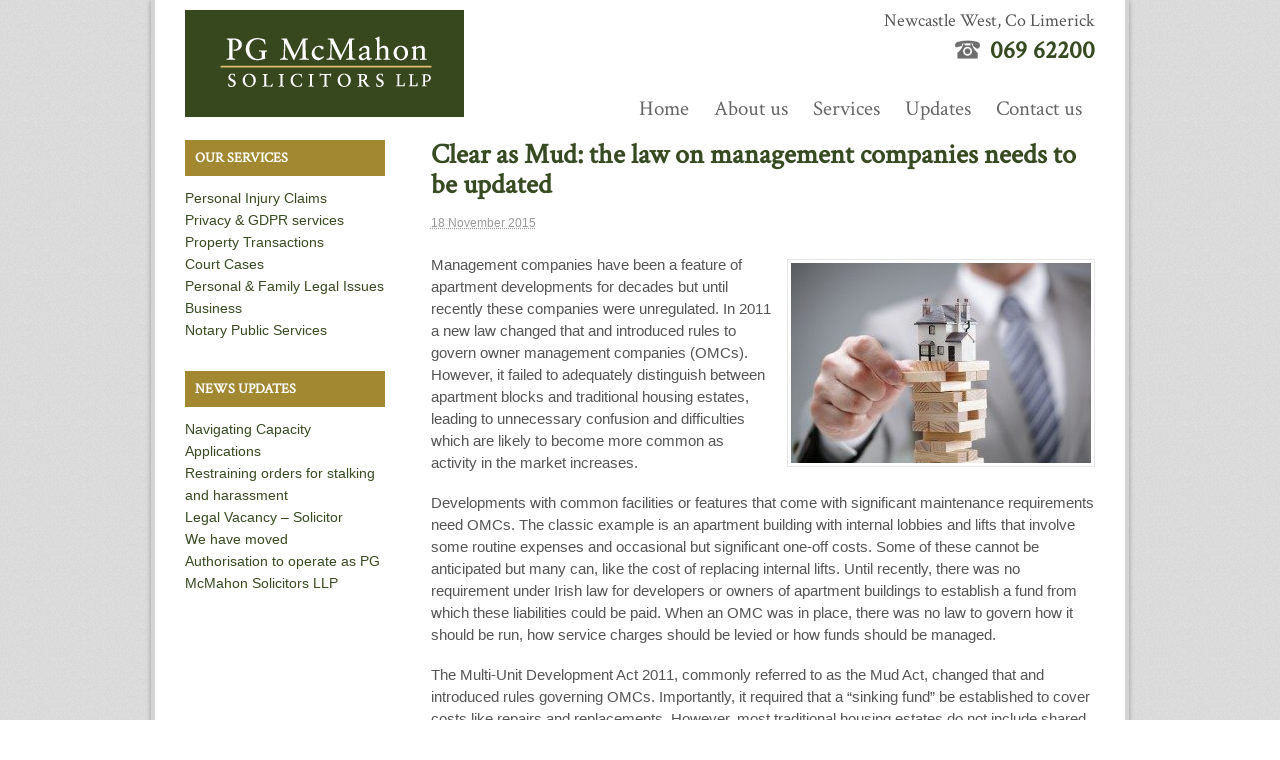

--- FILE ---
content_type: text/html; charset=UTF-8
request_url: https://www.pgmcmahon.com/clear-as-mud-the-law-on-management-companies-needs-to-be-updated/
body_size: 10670
content:
<!DOCTYPE html><html lang="en-GB"><head><meta charset="UTF-8" /><title>Clear as Mud: the law on management companies needs to be updated | PG McMahon Solicitors LLP</title><meta http-equiv="Content-Type" content="text/html; charset=UTF-8" /><link rel="pingback" href="https://www.pgmcmahon.com/xmlrpc.php" /> <script id="Cookiebot" src="https://consent.cookiebot.com/uc.js" data-cbid="61c2e275-4e04-4c12-a2b4-aecb783231bd" data-blockingmode="auto" type="text/javascript"></script><meta name='robots' content='max-image-preview:large' /><style>img:is([sizes="auto" i],[sizes^="auto," i]){contain-intrinsic-size:3000px 1500px}</style><link rel="alternate" type="application/rss+xml" title="PG McMahon Solicitors LLP &raquo; Feed" href="https://www.pgmcmahon.com/feed/" /><link rel="alternate" type="application/rss+xml" title="PG McMahon Solicitors LLP &raquo; Comments Feed" href="https://www.pgmcmahon.com/comments/feed/" /><link rel="alternate" type="application/rss+xml" title="PG McMahon Solicitors LLP &raquo; Clear as Mud: the law on management companies needs to be updated Comments Feed" href="https://www.pgmcmahon.com/clear-as-mud-the-law-on-management-companies-needs-to-be-updated/feed/" /><script type="text/javascript">
window._wpemojiSettings = {"baseUrl":"https:\/\/s.w.org\/images\/core\/emoji\/16.0.1\/72x72\/","ext":".png","svgUrl":"https:\/\/s.w.org\/images\/core\/emoji\/16.0.1\/svg\/","svgExt":".svg","source":{"concatemoji":"https:\/\/www.pgmcmahon.com\/wp-includes\/js\/wp-emoji-release.min.js?ver=d3469857c7ba6730720bcf0000ddfffd"}};
!function(s,n){var o,i,e;function c(e){try{var t={supportTests:e,timestamp:(new Date).valueOf()};sessionStorage.setItem(o,JSON.stringify(t))}catch(e){}}function p(e,t,n){e.clearRect(0,0,e.canvas.width,e.canvas.height),e.fillText(t,0,0);var t=new Uint32Array(e.getImageData(0,0,e.canvas.width,e.canvas.height).data),a=(e.clearRect(0,0,e.canvas.width,e.canvas.height),e.fillText(n,0,0),new Uint32Array(e.getImageData(0,0,e.canvas.width,e.canvas.height).data));return t.every(function(e,t){return e===a[t]})}function u(e,t){e.clearRect(0,0,e.canvas.width,e.canvas.height),e.fillText(t,0,0);for(var n=e.getImageData(16,16,1,1),a=0;a<n.data.length;a++)if(0!==n.data[a])return!1;return!0}function f(e,t,n,a){switch(t){case"flag":return n(e,"\ud83c\udff3\ufe0f\u200d\u26a7\ufe0f","\ud83c\udff3\ufe0f\u200b\u26a7\ufe0f")?!1:!n(e,"\ud83c\udde8\ud83c\uddf6","\ud83c\udde8\u200b\ud83c\uddf6")&&!n(e,"\ud83c\udff4\udb40\udc67\udb40\udc62\udb40\udc65\udb40\udc6e\udb40\udc67\udb40\udc7f","\ud83c\udff4\u200b\udb40\udc67\u200b\udb40\udc62\u200b\udb40\udc65\u200b\udb40\udc6e\u200b\udb40\udc67\u200b\udb40\udc7f");case"emoji":return!a(e,"\ud83e\udedf")}return!1}function g(e,t,n,a){var r="undefined"!=typeof WorkerGlobalScope&&self instanceof WorkerGlobalScope?new OffscreenCanvas(300,150):s.createElement("canvas"),o=r.getContext("2d",{willReadFrequently:!0}),i=(o.textBaseline="top",o.font="600 32px Arial",{});return e.forEach(function(e){i[e]=t(o,e,n,a)}),i}function t(e){var t=s.createElement("script");t.src=e,t.defer=!0,s.head.appendChild(t)}"undefined"!=typeof Promise&&(o="wpEmojiSettingsSupports",i=["flag","emoji"],n.supports={everything:!0,everythingExceptFlag:!0},e=new Promise(function(e){s.addEventListener("DOMContentLoaded",e,{once:!0})}),new Promise(function(t){var n=function(){try{var e=JSON.parse(sessionStorage.getItem(o));if("object"==typeof e&&"number"==typeof e.timestamp&&(new Date).valueOf()<e.timestamp+604800&&"object"==typeof e.supportTests)return e.supportTests}catch(e){}return null}();if(!n){if("undefined"!=typeof Worker&&"undefined"!=typeof OffscreenCanvas&&"undefined"!=typeof URL&&URL.createObjectURL&&"undefined"!=typeof Blob)try{var e="postMessage("+g.toString()+"("+[JSON.stringify(i),f.toString(),p.toString(),u.toString()].join(",")+"));",a=new Blob([e],{type:"text/javascript"}),r=new Worker(URL.createObjectURL(a),{name:"wpTestEmojiSupports"});return void(r.onmessage=function(e){c(n=e.data),r.terminate(),t(n)})}catch(e){}c(n=g(i,f,p,u))}t(n)}).then(function(e){for(var t in e)n.supports[t]=e[t],n.supports.everything=n.supports.everything&&n.supports[t],"flag"!==t&&(n.supports.everythingExceptFlag=n.supports.everythingExceptFlag&&n.supports[t]);n.supports.everythingExceptFlag=n.supports.everythingExceptFlag&&!n.supports.flag,n.DOMReady=!1,n.readyCallback=function(){n.DOMReady=!0}}).then(function(){return e}).then(function(){var e;n.supports.everything||(n.readyCallback(),(e=n.source||{}).concatemoji?t(e.concatemoji):e.wpemoji&&e.twemoji&&(t(e.twemoji),t(e.wpemoji)))}))}((window,document),window._wpemojiSettings);
</script><style id='wp-emoji-styles-inline-css' type='text/css'>img.wp-smiley,img.emoji{display:inline !important;border:none !important;box-shadow:none !important;height:1em !important;width:1em !important;margin:0 0.07em !important;vertical-align:-0.1em !important;background:none !important;padding:0 !important}</style><link rel='stylesheet' id='social_comments-css' href='https://www.pgmcmahon.com/wp-content/plugins/social/assets/comments.css?ver=3.1.1' type='text/css' media='screen' /><link rel='stylesheet' id='widgetopts-styles-css' href='https://www.pgmcmahon.com/wp-content/plugins/widget-options/assets/css/widget-options.css?ver=4.1.3' type='text/css' media='all' /><link rel='stylesheet' id='tablepress-default-css' href='https://www.pgmcmahon.com/wp-content/plugins/tablepress/css/build/default.css?ver=3.2.6' type='text/css' media='all' /><link rel='stylesheet' id='wzslider-css' href='https://www.pgmcmahon.com/wp-content/plugins/wpzoom-shortcodes/assets/css/wzslider.css?ver=d3469857c7ba6730720bcf0000ddfffd' type='text/css' media='all' /><link rel='stylesheet' id='wpz-shortcodes-css' href='https://www.pgmcmahon.com/wp-content/plugins/wpzoom-shortcodes/assets/css/shortcodes.css?ver=d3469857c7ba6730720bcf0000ddfffd' type='text/css' media='all' /><link rel='stylesheet' id='zoom-font-awesome-css' href='https://www.pgmcmahon.com/wp-content/plugins/wpzoom-shortcodes/assets/css/font-awesome.min.css?ver=d3469857c7ba6730720bcf0000ddfffd' type='text/css' media='all' /><link rel='stylesheet' id='theme-stylesheet-css' href='https://www.pgmcmahon.com/wp-content/themes/mcm/style.css?ver=5.1.1' type='text/css' media='all' /><link rel='stylesheet' id='woo-layout-css' href='https://www.pgmcmahon.com/wp-content/themes/mcm/css/layout.css?ver=d3469857c7ba6730720bcf0000ddfffd' type='text/css' media='all' /><link rel='stylesheet' id='woo-layout-dynamic-css' href='https://www.pgmcmahon.com/clear-as-mud-the-law-on-management-companies-needs-to-be-updated/?woo-layout-css=load&#038;ver=d3469857c7ba6730720bcf0000ddfffd' type='text/css' media='all' /><script type="text/javascript" src="https://www.pgmcmahon.com/wp-includes/js/jquery/jquery.min.js?ver=3.7.1" id="jquery-core-js"></script><script type="text/javascript" src="https://www.pgmcmahon.com/wp-includes/js/jquery/jquery-migrate.min.js?ver=3.4.1" id="jquery-migrate-js"></script><script type="text/javascript" src="https://www.pgmcmahon.com/wp-content/plugins/news-ticker/cycle.js?ver=d3469857c7ba6730720bcf0000ddfffd" id="ticker_pack-js"></script><script type="text/javascript" src="https://www.pgmcmahon.com/wp-content/themes/mcm/includes/js/third-party.js?ver=d3469857c7ba6730720bcf0000ddfffd" id="third-party-js"></script><script type="text/javascript" src="https://www.pgmcmahon.com/wp-content/themes/mcm/includes/js/jquery.flexslider.min.js?ver=d3469857c7ba6730720bcf0000ddfffd" id="flexslider-js"></script><script type="text/javascript" id="general-js-extra">
var woo_localized_data = {"select_a_page":"Select a page:"};
</script><script type="text/javascript" src="https://www.pgmcmahon.com/wp-content/themes/mcm/includes/js/general.js?ver=d3469857c7ba6730720bcf0000ddfffd" id="general-js"></script><link rel="https://api.w.org/" href="https://www.pgmcmahon.com/wp-json/" /><link rel="alternate" title="JSON" type="application/json" href="https://www.pgmcmahon.com/wp-json/wp/v2/posts/504" /><link rel="canonical" href="https://www.pgmcmahon.com/clear-as-mud-the-law-on-management-companies-needs-to-be-updated/" /><link rel='shortlink' href='https://www.pgmcmahon.com/?p=504' /><link rel="alternate" title="oEmbed (JSON)" type="application/json+oembed" href="https://www.pgmcmahon.com/wp-json/oembed/1.0/embed?url=https%3A%2F%2Fwww.pgmcmahon.com%2Fclear-as-mud-the-law-on-management-companies-needs-to-be-updated%2F" /><link rel="alternate" title="oEmbed (XML)" type="text/xml+oembed" href="https://www.pgmcmahon.com/wp-json/oembed/1.0/embed?url=https%3A%2F%2Fwww.pgmcmahon.com%2Fclear-as-mud-the-law-on-management-companies-needs-to-be-updated%2F&#038;format=xml" /><meta name="generator" content="Canvas 5.1.6" /><meta name="generator" content="WooFramework 6.1.2" /><style type="text/css">body{background-image:url(http://www.pgmcmahon.com/wp-content/uploads/2015/02/bg.png);background-repeat:repeat;background-position:top left;background-attachment:scroll;border-top:0px solid #000000}#header{background-repeat:no-repeat;background-position:top center;margin-top:0px;margin-bottom:0px;padding-top:0px;padding-bottom:20px;border:0px solid}#logo .site-title a{font:bold 40px/1em "Helvetica Neue",Helvetica,sans-serif;color:#222222}#logo .site-description{font:300 13px/1em "Helvetica Neue",Helvetica,sans-serif;color:#999999}#wrapper{padding-left:30px;padding-right:30px;background-color:#fff;margin-top:0px;margin-bottom:20px;border-left:4px solid #d3d3d3;border-right:4px solid #d3d3d3;border-radius:0px;-moz-border-radius:0px;-webkit-border-radius:0px;box-shadow:0px 1px 5px rgba(0,0,0,.3);-moz-box-shadow:0px 1px 5px rgba(0,0,0,.3);-webkit-box-shadow:0px 1px 5px rgba(0,0,0,.3)}body,p{font:normal 14px/1.5em "Helvetica Neue",Helvetica,sans-serif;color:#555555}h1{font:bold 25px/1.2em 'Crimson Text',arial,sans-serif;color:#374a21}h2{font:bold 20px/1.2em 'Crimson Text',arial,sans-serif;color:#222222}h3{font:bold 20px/1.2em 'Crimson Text',arial,sans-serif;color:#222222}h4{font:bold 16px/1.2em "Helvetica Neue",Helvetica,sans-serif;color:#222222}h5{font:bold 14px/1.2em "Helvetica Neue",Helvetica,sans-serif;color:#222222}h6{font:bold 12px/1.2em "Helvetica Neue",Helvetica,sans-serif;color:#222222}.post .title,.page .title,.post .title a:link,.post .title a:visited,.page .title a:link,.page .title a:visited{font:bold 28px/1.1em "Helvetica Neue",Helvetica,sans-serif;color:#222222}.post-meta{font:normal 12px/1.5em "Helvetica Neue",Helvetica,sans-serif;color:#999999}.entry,.entry p{font:normal 15px/1.5em "Helvetica Neue",Helvetica,sans-serif;color:#555555}.post-more{font:normal 13px/1.5em "Helvetica Neue",Helvetica,sans-serif;color:;border-top:0px solid #e6e6e6;border-bottom:0px solid #e6e6e6}#post-author,#connect{border-top:1px solid #e6e6e6;border-bottom:1px solid #e6e6e6;border-left:1px solid #e6e6e6;border-right:1px solid #e6e6e6;border-radius:5px;-moz-border-radius:5px;-webkit-border-radius:5px;background-color:#fafafa}.nav-entries a,.woo-pagination{font:normal 13px/1em "Helvetica Neue",Helvetica,sans-serif;color:#888}.woo-pagination a,.woo-pagination a:hover{color:#888!important}.widget h3{font:bold 14px/1.2em "Helvetica Neue",Helvetica,sans-serif;color:#555555;border-bottom:1px solid #e6e6e6}.widget_recent_comments li,#twitter li{border-color:#e6e6e6}.widget p,.widget .textwidget{font:normal 13px/1.5em "Helvetica Neue",Helvetica,sans-serif;color:#555555}.widget{font:normal 13px/1.5em "Helvetica Neue",Helvetica,sans-serif;color:#555555;border-radius:0px;-moz-border-radius:0px;-webkit-border-radius:0px}#tabs .inside li a,.widget_woodojo_tabs .tabbable .tab-pane li a{font:bold 12px/1.5em "Helvetica Neue",Helvetica,sans-serif;color:#555555}#tabs .inside li span.meta,.widget_woodojo_tabs .tabbable .tab-pane li span.meta{font:normal 11px/1.5em "Helvetica Neue",Helvetica,sans-serif;color:#999999}#tabs ul.wooTabs li a,.widget_woodojo_tabs .tabbable .nav-tabs li a{font:normal 11px/2em "Helvetica Neue",Helvetica,sans-serif;color:#999999}ul.nav li a,#navigation ul.rss a{font:normal 21px/1em 'Crimson Text',arial,sans-serif;color:#666666}#navigation ul.nav > li a:hover,#navigation ul.nav > li:hover a,#navigation ul.nav li ul li a{color:#374a21!important}#navigation ul.nav > li a:hover,#navigation ul.nav > li:hover,#navigation ul.nav li ul{background-color:#ffffff!important}#navigation ul.nav li ul{border:0px solid #dbdbdb}#navigation ul.nav > li > ul{left:0}#navigation ul.nav > li{border-right:0px solid #dbdbdb}#navigation ul.nav > li > ul{left:0}#navigation ul.nav li.current_page_item a,#navigation ul.nav li.current_page_parent a,#navigation ul.nav li.current-menu-ancestor a,#navigation ul.nav li.current-cat a,#navigation ul.nav li.current-menu-item a{background-color:#ffffff}#navigation ul.nav li.current_page_item a,#navigation ul.nav li.current_page_parent a,#navigation ul.nav li.current-menu-ancestor a,#navigation ul.nav li.current-cat a,#navigation ul.nav li.current-menu-item a{color:#374a21}#navigation{box-shadow:none;-moz-box-shadow:none;-webkit-box-shadow:none}#navigation ul li:first-child,#navigation ul li:first-child a{border-radius:0px 0 0 0px;-moz-border-radius:0px 0 0 0px;-webkit-border-radius:0px 0 0 0px}#navigation{background:#ffffff;border-top:0px solid #dbdbdb;border-bottom:0px solid #dbdbdb;border-left:0px solid #dbdbdb;border-right:0px solid #dbdbdb;border-radius:0px;-moz-border-radius:0px;-webkit-border-radius:0px}#top ul.nav li a{font:300 12px/1.6em "Helvetica Neue",Helvetica,sans-serif;color:#ddd}#footer,#footer p{font:normal 13px/1em "Helvetica Neue",Helvetica,sans-serif;color:#999999}#footer{border-top:1px solid #dbdbdb;border-bottom:0px solid;border-left:0px solid;border-right:0px solid;border-radius:0px;-moz-border-radius:0px;-webkit-border-radius:0px}.magazine #loopedSlider .content h2.title a{font:bold 24px/1em Arial,sans-serif;color:#ffffff}.magazine #loopedSlider .content .excerpt p{font:300 13px/1.5em Arial,sans-serif;color:#cccccc}.business #loopedSlider .content h2{font:bold 24px/1em Arial,sans-serif;color:#ffffff}.business #loopedSlider .content h2.title a{font:bold 24px/1em Arial,sans-serif;color:#ffffff}#wrapper .business #loopedSlider .content p{font:300 13px/1.5em Arial,sans-serif;color:#cccccc}.archive_header h1{font:bold 18px/1em "Helvetica Neue",Helvetica,sans-serif;color:#222222}.archive_header{border-bottom:0px solid #e6e6e6}</style><link href="https://fonts.googleapis.com/css?family=Crimson+Text%3Aregular%2C%3Aitalic%2C%3A600%2C%3A600italic%2C%3A700%2C%3A700italic" rel="stylesheet" type="text/css" /><meta http-equiv="X-UA-Compatible" content="IE=edge,chrome=1" /><meta content="initial-scale=1.0; maximum-scale=1.0; user-scalable=yes" name="viewport"/><style type="text/css">.col-full,#wrapper{max-width:910px !important}</style><!--[if lt IE 9]><link href="https://www.pgmcmahon.com/wp-content/themes/mcm/css/non-responsive.css" rel="stylesheet" type="text/css" /><style type="text/css">.col-full,#wrapper{width:910px;max-width:910px}</style><![endif]--><meta name="generator" content="Powered by Slider Revolution 6.6.14 - responsive, Mobile-Friendly Slider Plugin for WordPress with comfortable drag and drop interface." /><link rel="icon" href="https://www.pgmcmahon.com/wp-content/uploads/2017/03/cropped-Social-logo-32x32.jpg" sizes="32x32" /><link rel="icon" href="https://www.pgmcmahon.com/wp-content/uploads/2017/03/cropped-Social-logo-192x192.jpg" sizes="192x192" /><link rel="apple-touch-icon" href="https://www.pgmcmahon.com/wp-content/uploads/2017/03/cropped-Social-logo-180x180.jpg" /><meta name="msapplication-TileImage" content="https://www.pgmcmahon.com/wp-content/uploads/2017/03/cropped-Social-logo-270x270.jpg" /><script>function setREVStartSize(e){//window.requestAnimationFrame(function() {window.RSIW = window.RSIW===undefined ? window.innerWidth : window.RSIW;window.RSIH = window.RSIH===undefined ? window.innerHeight : window.RSIH;try {var pw = document.getElementById(e.c).parentNode.offsetWidth,newh;pw = pw===0 || isNaN(pw) || (e.l=="fullwidth" || e.layout=="fullwidth") ? window.RSIW : pw;e.tabw = e.tabw===undefined ? 0 : parseInt(e.tabw);e.thumbw = e.thumbw===undefined ? 0 : parseInt(e.thumbw);e.tabh = e.tabh===undefined ? 0 : parseInt(e.tabh);e.thumbh = e.thumbh===undefined ? 0 : parseInt(e.thumbh);e.tabhide = e.tabhide===undefined ? 0 : parseInt(e.tabhide);e.thumbhide = e.thumbhide===undefined ? 0 : parseInt(e.thumbhide);e.mh = e.mh===undefined || e.mh=="" || e.mh==="auto" ? 0 : parseInt(e.mh,0);if(e.layout==="fullscreen" || e.l==="fullscreen")
newh = Math.max(e.mh,window.RSIH);else{e.gw = Array.isArray(e.gw) ? e.gw : [e.gw];for (var i in e.rl) if (e.gw[i]===undefined || e.gw[i]===0) e.gw[i] = e.gw[i-1];e.gh = e.el===undefined || e.el==="" || (Array.isArray(e.el) && e.el.length==0)? e.gh : e.el;e.gh = Array.isArray(e.gh) ? e.gh : [e.gh];for (var i in e.rl) if (e.gh[i]===undefined || e.gh[i]===0) e.gh[i] = e.gh[i-1];var nl = new Array(e.rl.length),ix = 0,sl;e.tabw = e.tabhide>=pw ? 0 : e.tabw;e.thumbw = e.thumbhide>=pw ? 0 : e.thumbw;e.tabh = e.tabhide>=pw ? 0 : e.tabh;e.thumbh = e.thumbhide>=pw ? 0 : e.thumbh;for (var i in e.rl) nl[i] = e.rl[i]<window.RSIW ? 0 : e.rl[i];sl = nl[0];for (var i in nl) if (sl>nl[i] && nl[i]>0) { sl = nl[i]; ix=i;}var m = pw>(e.gw[ix]+e.tabw+e.thumbw) ? 1 : (pw-(e.tabw+e.thumbw)) / (e.gw[ix]);newh =  (e.gh[ix] * m) + (e.tabh + e.thumbh);}var el = document.getElementById(e.c);if (el!==null && el) el.style.height = newh+"px";el = document.getElementById(e.c+"_wrapper");if (el!==null && el) {el.style.height = newh+"px";el.style.display = "block";}} catch(e){console.log("Failure at Presize of Slider:" + e)
}//});
};</script><link href="https://www.pgmcmahon.com/wp-content/themes/mcm/functions/css/shortcodes.css" rel="stylesheet" type="text/css" /><link href="https://www.pgmcmahon.com/wp-content/themes/mcm/custom.css" rel="stylesheet" type="text/css" /></head><body class="wp-singular post-template-default single single-post postid-504 single-format-standard wp-theme-mcm metaslider-plugin chrome alt-style-default boxed-layout two-col-right width-910 two-col-right-910 postname-clear-as-mud-the-law-on-management-companies-needs-to-be-updated single-updates"><script>!function(f,b,e,v,n,t,s){if(f.fbq)return;n=f.fbq=function(){n.callMethod?
n.callMethod.apply(n,arguments):n.queue.push(arguments)};if(!f._fbq)f._fbq=n;n.push=n;n.loaded=!0;n.version='2.0';n.queue=[];t=b.createElement(e);t.async=!0;t.src=v;s=b.getElementsByTagName(e)[0];s.parentNode.insertBefore(t,s)}(window,document,'script','https://connect.facebook.net/en_US/fbevents.js');
fbq('init', '183293762164445'); // Insert your pixel ID here.
fbq('track', 'PageView');</script><noscript><img height="1" width="1" style="display:none"
src="https://www.facebook.com/tr?id=183293762164445&ev=PageView&noscript=1"
/></noscript><script type="text/javascript" src="https://platform.linkedin.com/badges/js/profile.js" async defer></script><div id="wrapper"> <div id="header" class="col-full"> <div id="logo"><a href="https://www.pgmcmahon.com/" title="Newcastle West"><img src="https://www.pgmcmahon.com/wp-content/uploads/2020/04/Solicitors-Limerick-1.png" alt="PG McMahon Solicitors LLP" /></a><span class="site-title"><a href="https://www.pgmcmahon.com/">PG McMahon Solicitors LLP</a></span><span class="site-description">Newcastle West</span></div><div class="topstuff">Newcastle West, Co Limerick<br /><h2 class="phone"><img src="/images/phone.png" />069 62200</h2></div> <h3 class="nav-toggle icon"><a href="#navigation">Navigation</a></h3> <div id="navigation" class="col-full"><ul id="main-nav" class="nav fl"><li id="menu-item-16" class="menu-item menu-item-type-custom menu-item-object-custom menu-item-home menu-item-16"><a href="https://www.pgmcmahon.com/">Home</a></li><li id="menu-item-17" class="menu-item menu-item-type-post_type menu-item-object-page menu-item-17"><a href="https://www.pgmcmahon.com/about-us/">About us</a></li><li id="menu-item-88" class="menu-item menu-item-type-post_type menu-item-object-page menu-item-has-children menu-item-88"><a href="https://www.pgmcmahon.com/services/personal-injury-claims/">Services</a><ul class="sub-menu"><li id="menu-item-90" class="menu-item menu-item-type-post_type menu-item-object-page menu-item-90"><a href="https://www.pgmcmahon.com/services/personal-injury-claims/">Personal Injury Claims</a></li><li id="menu-item-1133" class="menu-item menu-item-type-post_type menu-item-object-page menu-item-1133"><a href="https://www.pgmcmahon.com/services/privacy-gdpr-services/">Privacy &#038; GDPR services</a></li><li id="menu-item-89" class="menu-item menu-item-type-post_type menu-item-object-page menu-item-89"><a href="https://www.pgmcmahon.com/services/property-transactions/">Property Transactions</a></li><li id="menu-item-93" class="menu-item menu-item-type-post_type menu-item-object-page menu-item-93"><a href="https://www.pgmcmahon.com/services/court-cases/">Court Cases</a></li><li id="menu-item-91" class="menu-item menu-item-type-post_type menu-item-object-page menu-item-has-children menu-item-91"><a href="https://www.pgmcmahon.com/services/personal-family-legal-issues/">Personal &#038; Family Legal Issues</a><ul class="sub-menu"><li id="menu-item-458" class="menu-item menu-item-type-post_type menu-item-object-page menu-item-458"><a href="https://www.pgmcmahon.com/services/personal-family-legal-issues/wills-estate-planning-probate/">Wills, estate planning &#038; probate</a></li><li id="menu-item-459" class="menu-item menu-item-type-post_type menu-item-object-page menu-item-459"><a href="https://www.pgmcmahon.com/services/personal-family-legal-issues/family-law/">Family law</a></li><li id="menu-item-460" class="menu-item menu-item-type-post_type menu-item-object-page menu-item-460"><a href="https://www.pgmcmahon.com/services/personal-family-legal-issues/employment-law/">Employment law</a></li></ul></li><li id="menu-item-94" class="menu-item menu-item-type-post_type menu-item-object-page menu-item-94"><a href="https://www.pgmcmahon.com/services/business/">Business</a></li><li id="menu-item-92" class="menu-item menu-item-type-post_type menu-item-object-page menu-item-92"><a href="https://www.pgmcmahon.com/services/notary-public-services/">Notary Public Services</a></li></ul></li><li id="menu-item-20" class="menu-item menu-item-type-taxonomy menu-item-object-category current-post-ancestor current-menu-parent current-post-parent menu-item-20"><a href="https://www.pgmcmahon.com/category/updates/">Updates</a></li><li id="menu-item-18" class="menu-item menu-item-type-post_type menu-item-object-page menu-item-18"><a href="https://www.pgmcmahon.com/contact-us/">Contact us</a></li></ul></div></div>  <div id="content" class="col-full"> <div id="main-sidebar-container">  <div id="main"> <div class="post-504 post type-post status-publish format-standard has-post-thumbnail hentry category-updates tag-conveyancing tag-first-time-buyer tag-holiday-home tag-property tag-real-estate"><h1 class="title">Clear as Mud: the law on management companies needs to be updated</h1><div class="post-meta"><abbr class="date time published" title="2015-11-18T11:47:58+0000">18 November 2015</abbr> </div><div class="entry"> <p><a href="https://www.pgmcmahon.com/wp-content/uploads/2015/11/Home-risk.jpg"><img fetchpriority="high" decoding="async" class="alignright size-medium wp-image-505" src="https://www.pgmcmahon.com/wp-content/uploads/2015/11/Home-risk-300x200.jpg" alt="Investment risk and uncertainty in the real estate housing marke" width="300" height="200" srcset="https://www.pgmcmahon.com/wp-content/uploads/2015/11/Home-risk-300x200.jpg 300w, https://www.pgmcmahon.com/wp-content/uploads/2015/11/Home-risk-1024x683.jpg 1024w, https://www.pgmcmahon.com/wp-content/uploads/2015/11/Home-risk.jpg 1600w" sizes="(max-width: 300px) 100vw, 300px" /></a>Management companies have been a feature of apartment developments for decades but until recently these companies were unregulated. In 2011 a new law changed that and introduced rules to govern owner management companies (OMCs). However, it failed to adequately distinguish between apartment blocks and traditional housing estates, leading to unnecessary confusion and difficulties which are likely to become more common as activity in the market increases.</p><p>Developments with common facilities or features that come with significant maintenance requirements need OMCs. The classic example is an apartment building with internal lobbies and lifts that involve some routine expenses and occasional but significant one-off costs. Some of these cannot be anticipated but many can, like the cost of replacing internal lifts. Until recently, there was no requirement under Irish law for developers or owners of apartment buildings to establish a fund from which these liabilities could be paid. When an OMC was in place, there was no law to govern how it should be run, how service charges should be levied or how funds should be managed.</p><p>The Multi-Unit Development Act 2011, commonly referred to as the Mud Act, changed that and introduced rules governing OMCs. Importantly, it required that a &#8220;sinking fund&#8221; be established to cover costs like repairs and replacements. However, most traditional housing estates do not include shared facilities like lifts and their common areas are usually &#8220;taken in charge&#8221; by the local authority, which is then responsible for cutting the grass and maintaining street lights and footpaths, for example. In the last decade, however, local authorities began to require that OMCs be established for traditional housing estates. Such planning conditions, combined with a lack of clarity in the Mud Act, have sometimes given rise to significant problems in selling properties.</p><p>Social Democrat TD Catherine Murphy has been raising the issue of multi-unit developments and OMCs for many years and, due to apparent inaction on the part of the Government to deal with the issue, has introduced a legislative proposal to change the Mud Act so that it would apply only to apartment blocks of five units or more. This proposal will not be adopted by the Government but it is beyond doubt that the Mud Act needs to be changed.</p><p>Solicitors have encountered a range of problems and questions about the operation and implications of the Mud Act since it was introduced and the Law Society attempted to clarify matters in 2014 by publishing guidance which said that the Mud Act does not apply to traditional housing developments. However, that guidance is just one organisation&#8217;s interpretation of the law, and it is a debatable interpretation. Nor does it apply to many developments which required an OMC as a condition of planning. A substantial proportion of these OMCs were established before the Mud Act and might not comply with its requirements. Other OMCs have been struck off the register of companies, meaning that they have ceased to exist and any property they owned, like the common areas in an estate, vests in the Minister for Finance. In practical terms, these issues cause headaches for property owners, particularly when selling.</p><p>Part of the problem lies in the fact that local authorities have different procedures when taking estates into charge. For example, some take an estate into charge and are responsible for upkeep of its common areas even though ownership of the common areas might remain with the developers. Others require that common areas are transferred to the local authority, which has given rise to problems where the common areas had already been transferred to an OMC.</p><p>In 2008 the Department of the Environment and Local Government directed local authorities not to require OMCs for traditional housing estates unless there was a particular reason to do so, or in the case of holiday homes. Despite this, Deputy Murphy has said that some local authorities continue to grant planning for traditional housing developments which require the establishment of an OMC.</p><p>There are differences of opinion on what the Mud Act means and when it applies but property owners are entitled to certainty. The Government should recognise that the Mud Act is over-extended and that it requires amendment along with a clearer, nationwide procedure for taking estates in charge.</p></div><div class="fix"></div><div class="post-utility"><p class="tags icon"><a href="https://www.pgmcmahon.com/tag/conveyancing/" rel="tag">conveyancing</a>, <a href="https://www.pgmcmahon.com/tag/first-time-buyer/" rel="tag">first time buyer</a>, <a href="https://www.pgmcmahon.com/tag/holiday-home/" rel="tag">holiday home</a>, <a href="https://www.pgmcmahon.com/tag/property/" rel="tag">property</a>, <a href="https://www.pgmcmahon.com/tag/real-estate/" rel="tag">real estate</a></p> </div></div> </div> <div id="sidebar"><div id="nav_menu-3" class="widget widget_nav_menu"><h3>Our Services</h3><div class="menu-our-services-container"><ul id="menu-our-services" class="menu"><li id="menu-item-67" class="menu-item menu-item-type-post_type menu-item-object-page menu-item-67"><a href="https://www.pgmcmahon.com/services/personal-injury-claims/">Personal Injury Claims</a></li><li id="menu-item-1126" class="menu-item menu-item-type-post_type menu-item-object-page menu-item-1126"><a href="https://www.pgmcmahon.com/services/privacy-gdpr-services/">Privacy &#038; GDPR services</a></li><li id="menu-item-68" class="menu-item menu-item-type-post_type menu-item-object-page menu-item-68"><a href="https://www.pgmcmahon.com/services/property-transactions/">Property Transactions</a></li><li id="menu-item-64" class="menu-item menu-item-type-post_type menu-item-object-page menu-item-64"><a href="https://www.pgmcmahon.com/services/court-cases/">Court Cases</a></li><li id="menu-item-66" class="menu-item menu-item-type-post_type menu-item-object-page menu-item-66"><a href="https://www.pgmcmahon.com/services/personal-family-legal-issues/">Personal &#038; Family Legal Issues</a></li><li id="menu-item-63" class="menu-item menu-item-type-post_type menu-item-object-page menu-item-63"><a href="https://www.pgmcmahon.com/services/business/">Business</a></li><li id="menu-item-65" class="menu-item menu-item-type-post_type menu-item-object-page menu-item-65"><a href="https://www.pgmcmahon.com/services/notary-public-services/">Notary Public Services</a></li></ul></div></div><div id="recent-posts-2" class="widget widget_recent_entries"><h3>News Updates</h3><ul><li><a href="https://www.pgmcmahon.com/navigating-capacity-applications/">Navigating Capacity Applications</a></li><li><a href="https://www.pgmcmahon.com/restraining-orders-for-stalking-and-harassment/">Restraining orders for stalking and harassment</a></li><li><a href="https://www.pgmcmahon.com/legal-vacancy-solicitor/">Legal Vacancy &#8211; Solicitor</a></li><li><a href="https://www.pgmcmahon.com/we-have-moved/">We have moved</a></li><li><a href="https://www.pgmcmahon.com/llp/">Authorisation to operate as PG McMahon Solicitors LLP</a></li></ul></div></div></div> </div><script type="text/javascript" language="javascript">jQuery(document).ready(function(){jQuery('#news-ticker').cycle({speed: 2000,timeout: 2000,height: 20,
fx: 'fade',pause: 1,containerResize: 1
});});</script><ul id="news-ticker" style="overflow:hidden;"> <li><span class="tickerLink"><a href="https://www.pgmcmahon.com/navigating-capacity-applications/">Navigating Capacity Applications</a></span></li> <li><span class="tickerLink"><a href="https://www.pgmcmahon.com/restraining-orders-for-stalking-and-harassment/">Restraining orders for stalking and harassment</a></span></li> <li><span class="tickerLink"><a href="https://www.pgmcmahon.com/legal-vacancy-solicitor/">Legal Vacancy - Solicitor</a></span></li> <li><span class="tickerLink"><a href="https://www.pgmcmahon.com/we-have-moved/">We have moved</a></span></li> <li><span class="tickerLink"><a href="https://www.pgmcmahon.com/llp/">Authorisation to operate as PG McMahon Solicitors LLP</a></span></li></ul><div id="footer-widgets" class="col-full col-2"><div class="block footer-widget-1"> <div id="text-2" class="widget widget_text"><h3>Contact Details</h3><div class="textwidget"><p>PG McMahon Solicitors LLP<br />Bishop Street<br />Newcastle West<br />Co Limerick V42 W738<br />Email: <a href="/cdn-cgi/l/email-protection#95fcfbf3fad5e5f2f8f6f8f4fdfafbbbf6faf8"><span class="__cf_email__" data-cfemail="f79e999198b787909a949a969f9899d994989a">[email&#160;protected]</span></a><br />Phone: 069 62200</p></div></div><div id="text-3" class="widget widget_text"><h3>Find us online</h3><div class="textwidget"><a href="https://facebook.com/pgmcmahonsolicitors"><img src="https://www.pgmcmahon.com/wp-content/uploads/2015/07/fb.jpg"></a> <a href="https://twitter.com/pgmsolicitors"><img src="https://www.pgmcmahon.com/wp-content/uploads/2015/07/twitter.jpg"></a> <a href="https://google.com/+Pgmcmahon"><img src="https://www.pgmcmahon.com/wp-content/uploads/2015/07/gplus1.jpg"></a></div></div> </div> <div class="block footer-widget-2"> <div id="nav_menu-2" class="widget widget_nav_menu"><h3>Sitemap</h3><div class="menu-info-container"><ul id="menu-info" class="menu"><li id="menu-item-60" class="menu-item menu-item-type-post_type menu-item-object-page menu-item-60"><a href="https://www.pgmcmahon.com/services/personal-injury-claims/">Personal Injury Claims</a></li><li id="menu-item-61" class="menu-item menu-item-type-post_type menu-item-object-page menu-item-61"><a href="https://www.pgmcmahon.com/services/property-transactions/">Property Transactions</a></li><li id="menu-item-57" class="menu-item menu-item-type-post_type menu-item-object-page menu-item-57"><a href="https://www.pgmcmahon.com/services/court-cases/">Court Cases</a></li><li id="menu-item-59" class="menu-item menu-item-type-post_type menu-item-object-page menu-item-59"><a href="https://www.pgmcmahon.com/services/personal-family-legal-issues/">Personal &#038; Family Legal Issues</a></li><li id="menu-item-56" class="menu-item menu-item-type-post_type menu-item-object-page menu-item-56"><a href="https://www.pgmcmahon.com/services/business/">Business</a></li><li id="menu-item-58" class="menu-item menu-item-type-post_type menu-item-object-page menu-item-58"><a href="https://www.pgmcmahon.com/services/notary-public-services/">Notary Public Services</a></li><li id="menu-item-62" class="menu-item menu-item-type-post_type menu-item-object-page current_page_parent menu-item-62"><a href="https://www.pgmcmahon.com/updates/">Updates</a></li><li id="menu-item-52" class="menu-item menu-item-type-post_type menu-item-object-page menu-item-52"><a href="https://www.pgmcmahon.com/contact-us/">Contact us</a></li><li id="menu-item-54" class="menu-item menu-item-type-post_type menu-item-object-page menu-item-54"><a href="https://www.pgmcmahon.com/privacy/">Privacy Policy</a></li><li id="menu-item-982" class="menu-item menu-item-type-post_type menu-item-object-page menu-item-982"><a href="https://www.pgmcmahon.com/cookies-policy/">Cookies Policy</a></li></ul></div></div> </div> <div class="fix"></div></div></div><div id="footer" class="col-full"> <div id="copyright" class="col-left"><p>&copy; 2026 PG McMahon Solicitors LLP. All Rights Reserved. </p> PG McMahon Solicitors is a partnership registered in Ireland. Registered business name 549684. We are regulated by the Law Society of Ireland and details of our insurance coverage is available at lawsociety.ie. * In contentious business, a solicitor may not calculate fees or other charges as a percentage or proportion of any award or settlement.</div><div id="credit" class="col-right">Website by <a href="http://eggdesign.ie/" target="blank">Egg Design</a></div></div> <div class="fix"></div><script data-cfasync="false" src="/cdn-cgi/scripts/5c5dd728/cloudflare-static/email-decode.min.js"></script><script type="text/javascript">// Make ColorBox responsive
jQuery.colorbox.settings.maxWidth  = '95%';jQuery.colorbox.settings.maxHeight = '95%';// ColorBox resize function
var resizeTimer;function resizeColorBox()
{if (resizeTimer) clearTimeout(resizeTimer);resizeTimer = setTimeout(function() {if (jQuery('#cboxOverlay').is(':visible')) {jQuery.colorbox.load(true);}}, 300);}// Resize ColorBox when resizing window or changing mobile device orientation
jQuery(window).resize(resizeColorBox);window.addEventListener("orientationchange", resizeColorBox, false);</script><script>window.RS_MODULES = window.RS_MODULES || {};window.RS_MODULES.modules = window.RS_MODULES.modules || {};window.RS_MODULES.waiting = window.RS_MODULES.waiting || [];window.RS_MODULES.defered = true;window.RS_MODULES.moduleWaiting = window.RS_MODULES.moduleWaiting || {};window.RS_MODULES.type = 'compiled';</script><script type="speculationrules">{"prefetch":[{"source":"document","where":{"and":[{"href_matches":"\/*"},{"not":{"href_matches":["\/wp-*.php","\/wp-admin\/*","\/wp-content\/uploads\/*","\/wp-content\/*","\/wp-content\/plugins\/*","\/wp-content\/themes\/mcm\/*","\/*\\?(.+)"]}},{"not":{"selector_matches":"a[rel~=\"nofollow\"]"}},{"not":{"selector_matches":".no-prefetch, .no-prefetch a"}}]},"eagerness":"conservative"}]}</script><script>(function($){$(document).ready(function(){});})(jQuery);</script><link rel='stylesheet' id='rs-plugin-settings-css' href='https://www.pgmcmahon.com/wp-content/plugins/revslider/public/assets/css/rs6.css?ver=6.6.14' type='text/css' media='all' /><style id='rs-plugin-settings-inline-css' type='text/css'>.tp-caption a{color:#ff7302;text-shadow:none;-webkit-transition:all 0.2s ease-out;-moz-transition:all 0.2s ease-out;-o-transition:all 0.2s ease-out;-ms-transition:all 0.2s ease-out}.tp-caption a:hover{color:#ffa902}</style><script type="text/javascript" src="https://www.pgmcmahon.com/wp-content/plugins/revslider/public/assets/js/rbtools.min.js?ver=6.6.14" defer async id="tp-tools-js"></script><script type="text/javascript" src="https://www.pgmcmahon.com/wp-content/plugins/revslider/public/assets/js/rs6.min.js?ver=6.6.14" defer async id="revmin-js"></script><script type="text/javascript" id="social_js-js-extra">
var Sociali18n = {"commentReplyTitle":"Post a Reply"};
</script><script type="text/javascript" src="https://www.pgmcmahon.com/wp-content/plugins/social/assets/social.js?ver=3.1.1" id="social_js-js"></script><script type="text/javascript" src="https://www.pgmcmahon.com/wp-content/plugins/wp-disable-comments/javascript/wp-disable-comments.js?ver=0.4" id="wpdc_wp-disable-comments-js"></script><script type="text/javascript" src="https://www.pgmcmahon.com/wp-content/plugins/wpzoom-shortcodes/assets/js/galleria.js" id="galleria-js"></script><script type="text/javascript" src="https://www.pgmcmahon.com/wp-content/plugins/wpzoom-shortcodes/assets/js/wzslider.js" id="wzslider-js"></script><script type="text/javascript" id="woo-feedback-js-extra">
var wooFeedbackL10n = {"nextButton":"Next \u2192","prevButton":"\u2190 Previous"};
</script><script type="text/javascript" src="https://www.pgmcmahon.com/wp-content/themes/mcm/includes/js/feedback.js?ver=5.0.7" id="woo-feedback-js"></script><script defer src="https://static.cloudflareinsights.com/beacon.min.js/vcd15cbe7772f49c399c6a5babf22c1241717689176015" integrity="sha512-ZpsOmlRQV6y907TI0dKBHq9Md29nnaEIPlkf84rnaERnq6zvWvPUqr2ft8M1aS28oN72PdrCzSjY4U6VaAw1EQ==" data-cf-beacon='{"version":"2024.11.0","token":"f81d63007e104198900e0ad0acf81a86","r":1,"server_timing":{"name":{"cfCacheStatus":true,"cfEdge":true,"cfExtPri":true,"cfL4":true,"cfOrigin":true,"cfSpeedBrain":true},"location_startswith":null}}' crossorigin="anonymous"></script>
</body></html>

--- FILE ---
content_type: text/css;charset=UTF-8
request_url: https://www.pgmcmahon.com/clear-as-mud-the-law-on-management-companies-needs-to-be-updated/?woo-layout-css=load&ver=d3469857c7ba6730720bcf0000ddfffd
body_size: -401
content:
@media only screen and (min-width: 768px) {
.two-col-right-910 #main-sidebar-container { width: 100%; }
.two-col-right-910 #main-sidebar-container #main { width: 73%; }
.two-col-right-910 #main-sidebar-container #sidebar { width: 22%; }
}


--- FILE ---
content_type: text/css
request_url: https://www.pgmcmahon.com/wp-content/themes/mcm/custom.css
body_size: 1118
content:
/* 
WOO CUSTOM STYLESHEET
---------------------

Instructions:

Add your custom styles at the end of this file instead 
of style.css so it is easier to update the theme. 
Simply copy an existing style from style.css to this file, 
and modify it to your liking.
*/

#news-ticker {
	background-color: #e6e6e6;
	background-image: url(images/latest.gif);
	background-repeat: no-repeat; background-position: right 0 ;
	padding: 8px 20px; margin-bottom: 20px;
	display: none;
}
.metaslider .flexslider .slides p {
color: #fff!important}
.home #news-ticker { 	display: block;}
abbr {
	cursor: none; border: none;
}
a#cookiewarningOK {
		background: #374a21;
		border-color: #666;
}
#navigation ul ul li {
	text-align: left; 
}
#navigation ul ul li a {
	font-size: 15px;
}
ul.nav li a {
	padding: .5em .6em;;
}

body #wrapper #content .button, body #wrapper #content .button:visited, body #wrapper #content .reply a, body #wrapper #content #respond .form-submit input#submit{
	border-radius: 0!important; font-size: 15px!important;background: #a28831!important;
	padding: 10px 20px!important;;
} 
.entry h2 {
	color: #a28831; border-bottom: 1px dotted #ccc;padding-bottom: 10px
}
a img {
   opacity: 1;
   transition: opacity .25s ease-in-out;
   -moz-transition: opacity .25s ease-in-out;
   -webkit-transition: opacity .25s ease-in-out;
   }

   a img:hover {
      opacity: 0.7;
      }

h1, h2, h3, h4 {
	font-family: "Crimson Text"!important;
}
.post .title, .page .title, .post .title a:link, .post .title a:visited, .page .title a:link, .page .title a:visited {
	color: #374a21;
}
#header .nav-toggle {
	text-transform: uppercase; background: #374a21;
}
a:link, a:visited {
color: 	#a28831
}
#sidebar .widget h3 {
	background: #a28831; padding: 10px; display: block; border: 0;text-transform: uppercase;
	color: #fff;
}
#sidebar .widget li {
	list-style: none;
}
#sidebar .widget li a {
	font-size: 14px;
}
#footer {
	padding: 0;
}
#footer-widgets li a, #footer-widgets li p, #footer-widgets li, #footer-widgets .widget p  {
	color: #fff!important;
}
#footer-widgets .widget  a {
	color: #afa060;;
}
#footer-widgets h3 {
	color: #fff; font-family: "Crimson Text";
	font-size: 25px; padding-bottom: 10px; border-color: #afa060;
}
#footer-widgets{
background: #374a21; max-width: 978px;margin: 0 auto; width: 100%;
}
/* Fix firefox double quantity ----------- */
.woocommerce input[type="number"] { -moz-appearance:textfield; } 

ul.nav li.current_page_item a, ul.nav li.current_page_parent a, ul.nav li.current-menu-ancestor a, ul.nav li.current-cat a, ul.nav li.current-menu-item a {
	color: #374a21;
}
.home .twocol-one {
	margin-bottom: 10px;
}

em small {
	font-size: 11px; text-align: right;
}
#footer-widgets .block div{
	padding: 0 20px;
}

.home .title {
	display: none;
}

.tp-caption.medium_bg_darkblue{
background: none!important;	background-image: url(images/gold.png)!important;  
}
.tp-caption h2, .tp-caption p {
	color: #fff; font-weight: normal;
}
.tp-caption h2 {
	font-size: 26px;
}

#header {
	padding-bottom: 0;
}
.home .twocol-one  {
	margin-top: 30px;
}
.entry #rev_slider_1_1_wrapper ul {
	margin: 0; padding: 0;
}
a, a:link {
color: #374a21;
}
#main-nav {
	margin-right: 0;
}

.topstuff {
	font-family: 'Crimson Text', arial, sans-serif;
	font-size: 18px;
}

.small {
	float: right; font-size: 11px;
}

.topstuff h2 {
	color: #374a21;font-size: 25px;
}
#content {
	padding-bottom: 20px;
}

/* Desktops and laptops ----------- */
@media only screen 
and (min-width : 768px) {
.tp-caption.medium_bg_darkblue {
	width: 50%; left: 100px!important; padding: 30px!important
}

ul.nav ul {
	width: 14em;
}
.topstuff {
	float: right; text-align: right;
}
#navigation{
	width: 63%; float: right; text-align: right;
	margin-top: -40px; margin-bottom: 0;
} 
ul.nav {
	float: right;
}
.home .twocol-one img {
	border: 0; max-width: 31.2%;
}





}

/* ipad landscape ----------- */
@media only screen 
and (min-device-width : 768px) 
and (max-device-width : 1024px) 
and (orientation : landscape) { 

	/* STYLES GO HERE */
	}

/* ipad potrait  ----------- */
@media only screen 
and (min-device-width : 768px) 
and (max-device-width : 1024px) 
and (orientation : portrait) { /* STYLES GO HERE */ }






/* Smartphones (landscape & portait) ----------- */
@media only screen and (max-width: 780px){

	.topstuff {
		text-align: center; margin-top: 20px;
	}
	.home .twocol-one img {
		border: 0; max-width: 45%;
	} 
		.tp-caption  {
			padding: 2.5%!important; width: 95%!important; top: 0!important;left: 0!important;
		}
	.tp-caption h2{
		font-size: 24px!important;line-height: 130%!important;
	}
	.tp-caption p{
			font-size: 12px!important; line-height: 130%!important;
	}
	
	#logo img, 	#logo {
		max-width: 279px; margin: 0 auto; float: none;
	}
}

/* Smartphones (portait) ----------- */
@media only screen and (max-width: 350px){
#rev_slider_1_1_wrapper {
	display: none;
}

}
/* Smartphones (portait) ----------- */
@media only screen and (max-width: 520px){
	
	.metaslider .flexslider .slides p {
display: none!important}
#rev_slider_1_1_wrapper {
	display: none;
}


}

--- FILE ---
content_type: application/x-javascript; charset=utf-8
request_url: https://consent.cookiebot.com/61c2e275-4e04-4c12-a2b4-aecb783231bd/cc.js?renew=false&referer=www.pgmcmahon.com&dnt=false&init=false
body_size: 212
content:
if(console){var cookiedomainwarning='Error: The domain WWW.PGMCMAHON.COM is not authorized to show the cookie banner for domain group ID 61c2e275-4e04-4c12-a2b4-aecb783231bd. Please add it to the domain group in the Cookiebot Manager to authorize the domain.';if(typeof console.warn === 'function'){console.warn(cookiedomainwarning)}else{console.log(cookiedomainwarning)}};

--- FILE ---
content_type: application/x-javascript
request_url: https://consentcdn.cookiebot.com/consentconfig/61c2e275-4e04-4c12-a2b4-aecb783231bd/pgmcmahon.com/configuration.js
body_size: 654
content:
CookieConsent.configuration.tags.push({id:31712146,type:"iframe",tagID:"",innerHash:"",outerHash:"1551668129",tagHash:"6590991569998",url:"https://player.vimeo.com/video/272215384?app_id=122963",resolvedUrl:"https://player.vimeo.com/video/272215384?app_id=122963",cat:[1,3]});CookieConsent.configuration.tags.push({id:31712147,type:"iframe",tagID:"",innerHash:"",outerHash:"1562455797",tagHash:"6346501462176",url:"https://www.youtube.com/embed/wrusw9gxqbs?feature=oembed",resolvedUrl:"https://www.youtube.com/embed/wrusw9gxqbs?feature=oembed",cat:[1,4]});CookieConsent.configuration.tags.push({id:31712148,type:"script",tagID:"",innerHash:"1065715266",outerHash:"1834022919",tagHash:"11696121177271",url:"https://connect.facebook.net/en_US/fbevents.js",resolvedUrl:"https://connect.facebook.net/en_US/fbevents.js",cat:[4]});